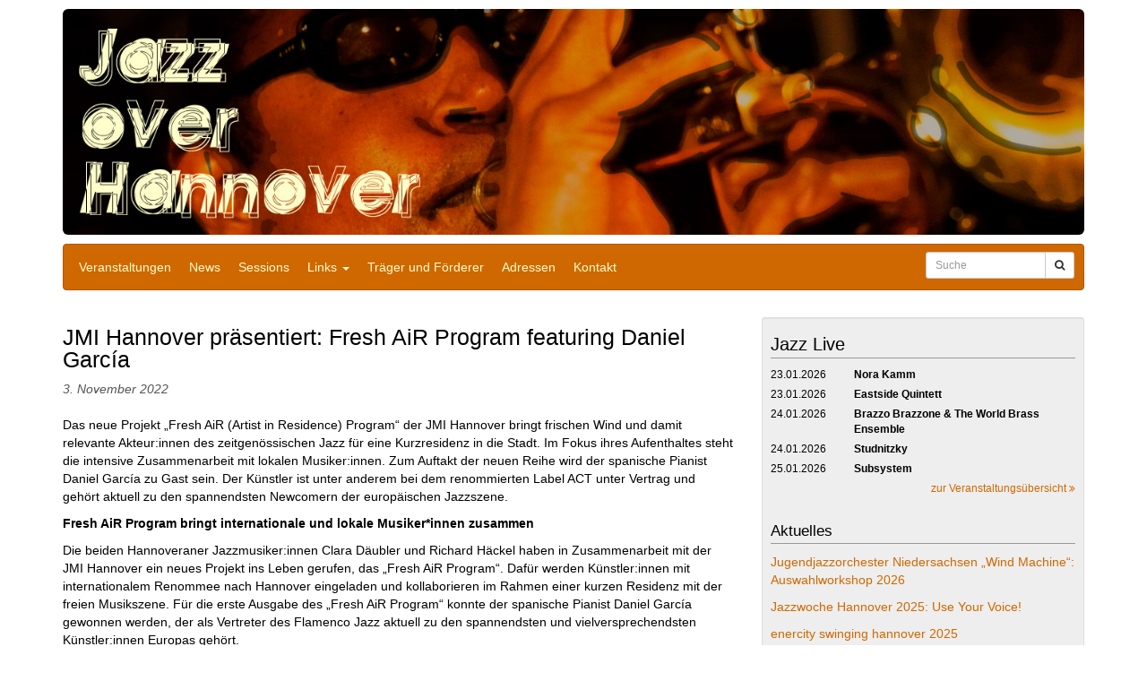

--- FILE ---
content_type: text/html; charset=UTF-8
request_url: https://www.jazz-over-hannover.de/news/jmi-hannover-praesentiert-fresh-air-program-featuring-daniel-garcia/
body_size: 6741
content:
<!DOCTYPE html><html lang="de"><head><meta charset="UTF-8"><meta name="viewport" content="width=device-width, initial-scale=1"><meta http-equiv="X-UA-Compatible" content="IE=edge"><title>JMI Hannover präsentiert: Fresh AiR Program featuring Daniel García - Jazz over Hannover</title><link rel="profile" href="http://gmpg.org/xfn/11"><link rel="pingback" href="https://www.jazz-over-hannover.de/xmlrpc.php"><meta name='robots' content='index, follow, max-image-preview:large, max-snippet:-1, max-video-preview:-1' /><style>img:is([sizes="auto" i], [sizes^="auto," i]) { contain-intrinsic-size: 3000px 1500px }</style><link rel="canonical" href="https://www.jazz-over-hannover.de/news/jmi-hannover-praesentiert-fresh-air-program-featuring-daniel-garcia/" /><meta property="og:locale" content="de_DE" /><meta property="og:type" content="article" /><meta property="og:title" content="JMI Hannover präsentiert: Fresh AiR Program featuring Daniel García - Jazz over Hannover" /><meta property="og:description" content="Das neue Projekt &#8222;Fresh AiR (Artist in Residence) Program&#8220; der JMI Hannover bringt frischen Wind und damit relevante Akteur:innen des zeitgenössischen Jazz für eine Kurzresidenz in die Stadt. Im Fokus ihres Aufenthaltes steht die intensive Zusammenarbeit mit lokalen Musiker:innen. Zum Auftakt der neuen Reihe wird der spanische Pianist Daniel García zu Gast sein. Der Künstler ist unter anderem bei [&hellip;]" /><meta property="og:url" content="https://www.jazz-over-hannover.de/news/jmi-hannover-praesentiert-fresh-air-program-featuring-daniel-garcia/" /><meta property="og:site_name" content="Jazz over Hannover" /><meta property="article:published_time" content="2022-11-03T17:47:04+00:00" /><meta property="article:modified_time" content="2022-11-03T17:50:25+00:00" /><meta property="og:image" content="https://www.jazz-over-hannover.de/wp-content/uploads/2022/11/fresh_Air_h.jpg" /><meta property="og:image:width" content="200" /><meta property="og:image:height" content="283" /><meta property="og:image:type" content="image/jpeg" /><meta name="author" content="Jens-Christian Schulze" /><meta name="twitter:label1" content="Verfasst von" /><meta name="twitter:data1" content="Jens-Christian Schulze" /><meta name="twitter:label2" content="Geschätzte Lesezeit" /><meta name="twitter:data2" content="3 Minuten" /> <script type="application/ld+json" class="yoast-schema-graph">{"@context":"https://schema.org","@graph":[{"@type":"Article","@id":"https://www.jazz-over-hannover.de/news/jmi-hannover-praesentiert-fresh-air-program-featuring-daniel-garcia/#article","isPartOf":{"@id":"https://www.jazz-over-hannover.de/news/jmi-hannover-praesentiert-fresh-air-program-featuring-daniel-garcia/"},"author":{"name":"Jens-Christian Schulze","@id":"https://www.jazz-over-hannover.de/#/schema/person/cb793645ceaa7d44c3ce3339896d17bd"},"headline":"JMI Hannover präsentiert: Fresh AiR Program featuring Daniel García","datePublished":"2022-11-03T17:47:04+00:00","dateModified":"2022-11-03T17:50:25+00:00","mainEntityOfPage":{"@id":"https://www.jazz-over-hannover.de/news/jmi-hannover-praesentiert-fresh-air-program-featuring-daniel-garcia/"},"wordCount":431,"image":{"@id":"https://www.jazz-over-hannover.de/news/jmi-hannover-praesentiert-fresh-air-program-featuring-daniel-garcia/#primaryimage"},"thumbnailUrl":"https://www.jazz-over-hannover.de/wp-content/uploads/2022/11/fresh_Air_h.jpg","articleSection":["News"],"inLanguage":"de"},{"@type":"WebPage","@id":"https://www.jazz-over-hannover.de/news/jmi-hannover-praesentiert-fresh-air-program-featuring-daniel-garcia/","url":"https://www.jazz-over-hannover.de/news/jmi-hannover-praesentiert-fresh-air-program-featuring-daniel-garcia/","name":"JMI Hannover präsentiert: Fresh AiR Program featuring Daniel García - Jazz over Hannover","isPartOf":{"@id":"https://www.jazz-over-hannover.de/#website"},"primaryImageOfPage":{"@id":"https://www.jazz-over-hannover.de/news/jmi-hannover-praesentiert-fresh-air-program-featuring-daniel-garcia/#primaryimage"},"image":{"@id":"https://www.jazz-over-hannover.de/news/jmi-hannover-praesentiert-fresh-air-program-featuring-daniel-garcia/#primaryimage"},"thumbnailUrl":"https://www.jazz-over-hannover.de/wp-content/uploads/2022/11/fresh_Air_h.jpg","datePublished":"2022-11-03T17:47:04+00:00","dateModified":"2022-11-03T17:50:25+00:00","author":{"@id":"https://www.jazz-over-hannover.de/#/schema/person/cb793645ceaa7d44c3ce3339896d17bd"},"inLanguage":"de","potentialAction":[{"@type":"ReadAction","target":["https://www.jazz-over-hannover.de/news/jmi-hannover-praesentiert-fresh-air-program-featuring-daniel-garcia/"]}]},{"@type":"ImageObject","inLanguage":"de","@id":"https://www.jazz-over-hannover.de/news/jmi-hannover-praesentiert-fresh-air-program-featuring-daniel-garcia/#primaryimage","url":"https://www.jazz-over-hannover.de/wp-content/uploads/2022/11/fresh_Air_h.jpg","contentUrl":"https://www.jazz-over-hannover.de/wp-content/uploads/2022/11/fresh_Air_h.jpg","width":200,"height":283},{"@type":"WebSite","@id":"https://www.jazz-over-hannover.de/#website","url":"https://www.jazz-over-hannover.de/","name":"Jazz over Hannover","description":"Der Informationsservice über die Jazzaktivitäten in der EXPO- &amp; Messestadt Hannover","potentialAction":[{"@type":"SearchAction","target":{"@type":"EntryPoint","urlTemplate":"https://www.jazz-over-hannover.de/?s={search_term_string}"},"query-input":{"@type":"PropertyValueSpecification","valueRequired":true,"valueName":"search_term_string"}}],"inLanguage":"de"},{"@type":"Person","@id":"https://www.jazz-over-hannover.de/#/schema/person/cb793645ceaa7d44c3ce3339896d17bd","name":"Jens-Christian Schulze","image":{"@type":"ImageObject","inLanguage":"de","@id":"https://www.jazz-over-hannover.de/#/schema/person/image/","url":"https://secure.gravatar.com/avatar/c59e6ed35133712992a7f71365400a41?s=96&d=mm&r=g","contentUrl":"https://secure.gravatar.com/avatar/c59e6ed35133712992a7f71365400a41?s=96&d=mm&r=g","caption":"Jens-Christian Schulze"},"sameAs":["http://www.oraculum.de"]}]}</script> <link rel="alternate" type="application/rss+xml" title="Jazz over Hannover &raquo; Feed" href="https://www.jazz-over-hannover.de/feed/" /><link rel="alternate" type="application/rss+xml" title="Jazz over Hannover &raquo; Kommentar-Feed" href="https://www.jazz-over-hannover.de/comments/feed/" /><link rel="alternate" type="application/rss+xml" title="Jazz over Hannover &raquo; JMI Hannover präsentiert: Fresh AiR Program featuring Daniel García-Kommentar-Feed" href="https://www.jazz-over-hannover.de/news/jmi-hannover-praesentiert-fresh-air-program-featuring-daniel-garcia/feed/" /><link rel='stylesheet' id='wp-block-library-css' href='https://www.jazz-over-hannover.de/wp-includes/css/dist/block-library/style.min.css?ver=6.7.4' type='text/css' media='all' /><style id='classic-theme-styles-inline-css' type='text/css'>/*! This file is auto-generated */
.wp-block-button__link{color:#fff;background-color:#32373c;border-radius:9999px;box-shadow:none;text-decoration:none;padding:calc(.667em + 2px) calc(1.333em + 2px);font-size:1.125em}.wp-block-file__button{background:#32373c;color:#fff;text-decoration:none}</style><style id='global-styles-inline-css' type='text/css'>:root{--wp--preset--aspect-ratio--square: 1;--wp--preset--aspect-ratio--4-3: 4/3;--wp--preset--aspect-ratio--3-4: 3/4;--wp--preset--aspect-ratio--3-2: 3/2;--wp--preset--aspect-ratio--2-3: 2/3;--wp--preset--aspect-ratio--16-9: 16/9;--wp--preset--aspect-ratio--9-16: 9/16;--wp--preset--color--black: #000000;--wp--preset--color--cyan-bluish-gray: #abb8c3;--wp--preset--color--white: #ffffff;--wp--preset--color--pale-pink: #f78da7;--wp--preset--color--vivid-red: #cf2e2e;--wp--preset--color--luminous-vivid-orange: #ff6900;--wp--preset--color--luminous-vivid-amber: #fcb900;--wp--preset--color--light-green-cyan: #7bdcb5;--wp--preset--color--vivid-green-cyan: #00d084;--wp--preset--color--pale-cyan-blue: #8ed1fc;--wp--preset--color--vivid-cyan-blue: #0693e3;--wp--preset--color--vivid-purple: #9b51e0;--wp--preset--gradient--vivid-cyan-blue-to-vivid-purple: linear-gradient(135deg,rgba(6,147,227,1) 0%,rgb(155,81,224) 100%);--wp--preset--gradient--light-green-cyan-to-vivid-green-cyan: linear-gradient(135deg,rgb(122,220,180) 0%,rgb(0,208,130) 100%);--wp--preset--gradient--luminous-vivid-amber-to-luminous-vivid-orange: linear-gradient(135deg,rgba(252,185,0,1) 0%,rgba(255,105,0,1) 100%);--wp--preset--gradient--luminous-vivid-orange-to-vivid-red: linear-gradient(135deg,rgba(255,105,0,1) 0%,rgb(207,46,46) 100%);--wp--preset--gradient--very-light-gray-to-cyan-bluish-gray: linear-gradient(135deg,rgb(238,238,238) 0%,rgb(169,184,195) 100%);--wp--preset--gradient--cool-to-warm-spectrum: linear-gradient(135deg,rgb(74,234,220) 0%,rgb(151,120,209) 20%,rgb(207,42,186) 40%,rgb(238,44,130) 60%,rgb(251,105,98) 80%,rgb(254,248,76) 100%);--wp--preset--gradient--blush-light-purple: linear-gradient(135deg,rgb(255,206,236) 0%,rgb(152,150,240) 100%);--wp--preset--gradient--blush-bordeaux: linear-gradient(135deg,rgb(254,205,165) 0%,rgb(254,45,45) 50%,rgb(107,0,62) 100%);--wp--preset--gradient--luminous-dusk: linear-gradient(135deg,rgb(255,203,112) 0%,rgb(199,81,192) 50%,rgb(65,88,208) 100%);--wp--preset--gradient--pale-ocean: linear-gradient(135deg,rgb(255,245,203) 0%,rgb(182,227,212) 50%,rgb(51,167,181) 100%);--wp--preset--gradient--electric-grass: linear-gradient(135deg,rgb(202,248,128) 0%,rgb(113,206,126) 100%);--wp--preset--gradient--midnight: linear-gradient(135deg,rgb(2,3,129) 0%,rgb(40,116,252) 100%);--wp--preset--font-size--small: 13px;--wp--preset--font-size--medium: 20px;--wp--preset--font-size--large: 36px;--wp--preset--font-size--x-large: 42px;--wp--preset--spacing--20: 0.44rem;--wp--preset--spacing--30: 0.67rem;--wp--preset--spacing--40: 1rem;--wp--preset--spacing--50: 1.5rem;--wp--preset--spacing--60: 2.25rem;--wp--preset--spacing--70: 3.38rem;--wp--preset--spacing--80: 5.06rem;--wp--preset--shadow--natural: 6px 6px 9px rgba(0, 0, 0, 0.2);--wp--preset--shadow--deep: 12px 12px 50px rgba(0, 0, 0, 0.4);--wp--preset--shadow--sharp: 6px 6px 0px rgba(0, 0, 0, 0.2);--wp--preset--shadow--outlined: 6px 6px 0px -3px rgba(255, 255, 255, 1), 6px 6px rgba(0, 0, 0, 1);--wp--preset--shadow--crisp: 6px 6px 0px rgba(0, 0, 0, 1);}:where(.is-layout-flex){gap: 0.5em;}:where(.is-layout-grid){gap: 0.5em;}body .is-layout-flex{display: flex;}.is-layout-flex{flex-wrap: wrap;align-items: center;}.is-layout-flex > :is(*, div){margin: 0;}body .is-layout-grid{display: grid;}.is-layout-grid > :is(*, div){margin: 0;}:where(.wp-block-columns.is-layout-flex){gap: 2em;}:where(.wp-block-columns.is-layout-grid){gap: 2em;}:where(.wp-block-post-template.is-layout-flex){gap: 1.25em;}:where(.wp-block-post-template.is-layout-grid){gap: 1.25em;}.has-black-color{color: var(--wp--preset--color--black) !important;}.has-cyan-bluish-gray-color{color: var(--wp--preset--color--cyan-bluish-gray) !important;}.has-white-color{color: var(--wp--preset--color--white) !important;}.has-pale-pink-color{color: var(--wp--preset--color--pale-pink) !important;}.has-vivid-red-color{color: var(--wp--preset--color--vivid-red) !important;}.has-luminous-vivid-orange-color{color: var(--wp--preset--color--luminous-vivid-orange) !important;}.has-luminous-vivid-amber-color{color: var(--wp--preset--color--luminous-vivid-amber) !important;}.has-light-green-cyan-color{color: var(--wp--preset--color--light-green-cyan) !important;}.has-vivid-green-cyan-color{color: var(--wp--preset--color--vivid-green-cyan) !important;}.has-pale-cyan-blue-color{color: var(--wp--preset--color--pale-cyan-blue) !important;}.has-vivid-cyan-blue-color{color: var(--wp--preset--color--vivid-cyan-blue) !important;}.has-vivid-purple-color{color: var(--wp--preset--color--vivid-purple) !important;}.has-black-background-color{background-color: var(--wp--preset--color--black) !important;}.has-cyan-bluish-gray-background-color{background-color: var(--wp--preset--color--cyan-bluish-gray) !important;}.has-white-background-color{background-color: var(--wp--preset--color--white) !important;}.has-pale-pink-background-color{background-color: var(--wp--preset--color--pale-pink) !important;}.has-vivid-red-background-color{background-color: var(--wp--preset--color--vivid-red) !important;}.has-luminous-vivid-orange-background-color{background-color: var(--wp--preset--color--luminous-vivid-orange) !important;}.has-luminous-vivid-amber-background-color{background-color: var(--wp--preset--color--luminous-vivid-amber) !important;}.has-light-green-cyan-background-color{background-color: var(--wp--preset--color--light-green-cyan) !important;}.has-vivid-green-cyan-background-color{background-color: var(--wp--preset--color--vivid-green-cyan) !important;}.has-pale-cyan-blue-background-color{background-color: var(--wp--preset--color--pale-cyan-blue) !important;}.has-vivid-cyan-blue-background-color{background-color: var(--wp--preset--color--vivid-cyan-blue) !important;}.has-vivid-purple-background-color{background-color: var(--wp--preset--color--vivid-purple) !important;}.has-black-border-color{border-color: var(--wp--preset--color--black) !important;}.has-cyan-bluish-gray-border-color{border-color: var(--wp--preset--color--cyan-bluish-gray) !important;}.has-white-border-color{border-color: var(--wp--preset--color--white) !important;}.has-pale-pink-border-color{border-color: var(--wp--preset--color--pale-pink) !important;}.has-vivid-red-border-color{border-color: var(--wp--preset--color--vivid-red) !important;}.has-luminous-vivid-orange-border-color{border-color: var(--wp--preset--color--luminous-vivid-orange) !important;}.has-luminous-vivid-amber-border-color{border-color: var(--wp--preset--color--luminous-vivid-amber) !important;}.has-light-green-cyan-border-color{border-color: var(--wp--preset--color--light-green-cyan) !important;}.has-vivid-green-cyan-border-color{border-color: var(--wp--preset--color--vivid-green-cyan) !important;}.has-pale-cyan-blue-border-color{border-color: var(--wp--preset--color--pale-cyan-blue) !important;}.has-vivid-cyan-blue-border-color{border-color: var(--wp--preset--color--vivid-cyan-blue) !important;}.has-vivid-purple-border-color{border-color: var(--wp--preset--color--vivid-purple) !important;}.has-vivid-cyan-blue-to-vivid-purple-gradient-background{background: var(--wp--preset--gradient--vivid-cyan-blue-to-vivid-purple) !important;}.has-light-green-cyan-to-vivid-green-cyan-gradient-background{background: var(--wp--preset--gradient--light-green-cyan-to-vivid-green-cyan) !important;}.has-luminous-vivid-amber-to-luminous-vivid-orange-gradient-background{background: var(--wp--preset--gradient--luminous-vivid-amber-to-luminous-vivid-orange) !important;}.has-luminous-vivid-orange-to-vivid-red-gradient-background{background: var(--wp--preset--gradient--luminous-vivid-orange-to-vivid-red) !important;}.has-very-light-gray-to-cyan-bluish-gray-gradient-background{background: var(--wp--preset--gradient--very-light-gray-to-cyan-bluish-gray) !important;}.has-cool-to-warm-spectrum-gradient-background{background: var(--wp--preset--gradient--cool-to-warm-spectrum) !important;}.has-blush-light-purple-gradient-background{background: var(--wp--preset--gradient--blush-light-purple) !important;}.has-blush-bordeaux-gradient-background{background: var(--wp--preset--gradient--blush-bordeaux) !important;}.has-luminous-dusk-gradient-background{background: var(--wp--preset--gradient--luminous-dusk) !important;}.has-pale-ocean-gradient-background{background: var(--wp--preset--gradient--pale-ocean) !important;}.has-electric-grass-gradient-background{background: var(--wp--preset--gradient--electric-grass) !important;}.has-midnight-gradient-background{background: var(--wp--preset--gradient--midnight) !important;}.has-small-font-size{font-size: var(--wp--preset--font-size--small) !important;}.has-medium-font-size{font-size: var(--wp--preset--font-size--medium) !important;}.has-large-font-size{font-size: var(--wp--preset--font-size--large) !important;}.has-x-large-font-size{font-size: var(--wp--preset--font-size--x-large) !important;}
:where(.wp-block-post-template.is-layout-flex){gap: 1.25em;}:where(.wp-block-post-template.is-layout-grid){gap: 1.25em;}
:where(.wp-block-columns.is-layout-flex){gap: 2em;}:where(.wp-block-columns.is-layout-grid){gap: 2em;}
:root :where(.wp-block-pullquote){font-size: 1.5em;line-height: 1.6;}</style><link rel='stylesheet' id='jazzover-css-css' href='https://www.jazz-over-hannover.de/wp-content/cache/autoptimize/css/autoptimize_single_08c28cd90782b25584c08d62e0b9f06e.css?ver=1.1' type='text/css' media='all' /><link rel='stylesheet' id='fontawesome-css' href='https://www.jazz-over-hannover.de/wp-content/themes/jazzover/css/font-awesome.min.css?ver=6.7.4' type='text/css' media='all' /><link rel="https://api.w.org/" href="https://www.jazz-over-hannover.de/wp-json/" /><link rel="alternate" title="JSON" type="application/json" href="https://www.jazz-over-hannover.de/wp-json/wp/v2/posts/11579" /><link rel="EditURI" type="application/rsd+xml" title="RSD" href="https://www.jazz-over-hannover.de/xmlrpc.php?rsd" /><meta name="generator" content="WordPress 6.7.4" /><link rel='shortlink' href='https://www.jazz-over-hannover.de/?p=11579' /><link rel="alternate" title="oEmbed (JSON)" type="application/json+oembed" href="https://www.jazz-over-hannover.de/wp-json/oembed/1.0/embed?url=https%3A%2F%2Fwww.jazz-over-hannover.de%2Fnews%2Fjmi-hannover-praesentiert-fresh-air-program-featuring-daniel-garcia%2F" /><link rel="alternate" title="oEmbed (XML)" type="text/xml+oembed" href="https://www.jazz-over-hannover.de/wp-json/oembed/1.0/embed?url=https%3A%2F%2Fwww.jazz-over-hannover.de%2Fnews%2Fjmi-hannover-praesentiert-fresh-air-program-featuring-daniel-garcia%2F&#038;format=xml" /><style type="text/css">span.oe_textdirection { unicode-bidi: bidi-override; direction: rtl; }
	span.oe_displaynone { display: none; }</style></head><body class="post-template-default single single-post postid-11579 single-format-standard group-blog"><div id="page" class="hfeed site"><header id="masthead" class="site-header container" role="banner"> <a href="/"> <img class="img-responsive img-rounded" src="https://www.jazz-over-hannover.de/wp-content/themes/jazzover/img/header-bild.jpg" alt="Header Bild" /> </a><nav class="navbar navbar-default" role="navigation"><div class="container"><div class="navbar-header"> <button type="button" class="navbar-toggle" data-toggle="collapse" data-target=".navbar-collapse"> <span class="icon-bar"></span> <span class="icon-bar"></span> <span class="icon-bar"></span> </button></div><div class="navbar-collapse collapse"><div class="navbar-left"><ul id="main-menu" class="nav navbar-nav"><li id="menu-item-64" class="menu-item menu-item-type-post_type menu-item-object-page menu-item-home menu-item-64"><a href="https://www.jazz-over-hannover.de/">Veranstaltungen</a></li><li id="menu-item-7" class="menu-item menu-item-type-taxonomy menu-item-object-category current-post-ancestor current-menu-parent current-post-parent menu-item-7"><a href="https://www.jazz-over-hannover.de/category/news/">News</a></li><li id="menu-item-74" class="menu-item menu-item-type-post_type menu-item-object-page menu-item-74"><a href="https://www.jazz-over-hannover.de/wettbewerbe-workshops/">Sessions</a></li><li id="menu-item-81" class="menu-item menu-item-type-post_type menu-item-object-page menu-item-has-children dropdown menu-item-81"><a href="https://www.jazz-over-hannover.de/links/" class="dropdown-toggle" data-toggle="dropdown">Links <b class="caret"></b></a><ul class="dropdown-menu"><li id="menu-item-90" class="menu-item menu-item-type-post_type menu-item-object-page menu-item-90"><a href="https://www.jazz-over-hannover.de/links/interpreten/">Musiker:innen</a></li><li id="menu-item-102" class="menu-item menu-item-type-post_type menu-item-object-page menu-item-102"><a href="https://www.jazz-over-hannover.de/links/jazz-hannover/">Jazz in Hannover</a></li></ul></li><li id="menu-item-8436" class="menu-item menu-item-type-post_type menu-item-object-page menu-item-8436"><a href="https://www.jazz-over-hannover.de/sponsoren/">Träger und Förderer</a></li><li id="menu-item-66" class="menu-item menu-item-type-post_type menu-item-object-page menu-item-66"><a href="https://www.jazz-over-hannover.de/veranstaltungen/adressen/">Adressen</a></li><li id="menu-item-15" class="menu-item menu-item-type-post_type menu-item-object-page menu-item-15"><a href="https://www.jazz-over-hannover.de/kontakt/">Kontakt</a></li></ul></div><form method="get" class="navbar-form navbar-search navbar-right" role="search"><div class="form-group"><div class="input-group"> <input type="search" class="form-control search-field input-sm" name="s" placeholder="Suche"> <span class="input-group-btn"> <button type="submit" class="btn btn-default search-submit btn-sm"> <i class="fa fa-search"></i> </button> </span></div></div></form></div></div></nav></header><div id="content" class="site-content"><div class="container"><div class="row"><div class="col-md-8"><div id="primary" class="content-area"><main id="main" class="site-main" role="main"><article id="post-11579" class="post-11579 post type-post status-publish format-standard has-post-thumbnail hentry category-news"><header class="entry-header"><h1 class="entry-title">JMI Hannover präsentiert: Fresh AiR Program featuring Daniel García</h1><div class="entry-meta"> 3. November 2022</div></header><div class="entry-content"><p>Das neue Projekt &#8222;Fresh AiR (Artist in Residence) Program&#8220; der JMI Hannover bringt frischen Wind und damit relevante Akteur:innen des zeitgenössischen Jazz für eine Kurzresidenz in die Stadt. Im Fokus ihres Aufenthaltes steht die intensive Zusammenarbeit mit lokalen Musiker:innen. Zum Auftakt der neuen Reihe wird der spanische Pianist Daniel García zu Gast sein. Der Künstler ist unter anderem bei dem renommierten Label ACT unter Vertrag und gehört aktuell zu den spannendsten Newcomern der europäischen Jazzszene.</p><p><strong>Fresh AiR Program bringt internationale und lokale Musiker*innen zusammen</strong></p><p>Die beiden Hannoveraner Jazzmusiker:innen Clara Däubler und Richard Häckel haben in Zusammenarbeit mit der JMI Hannover ein neues Projekt ins Leben gerufen, das &#8222;Fresh AiR Program&#8220;. Dafür werden Künstler:innen mit internationalem Renommee nach Hannover eingeladen und kollaborieren im Rahmen einer kurzen Residenz mit der freien Musikszene. Für die erste Ausgabe des &#8222;Fresh AiR Program&#8220; konnte der spanische Pianist Daniel García gewonnen werden, der als Vertreter des Flamenco Jazz aktuell zu den spannendsten und vielversprechendsten Künstler:innen Europas gehört.</p><p><strong>Spanischer Pianist Daniel García konzertiert an vier Abenden in Hannover</strong></p><p>Vom 6. bis 14. November residiert Daniel García in Hannover, um mit lokalen Musiker:innen zu kollaborieren. Als Pianist, der neben Jazz und Flamenco auch in der Klassik beheimatet ist, wird Daniel García gemeinsam mit lokalen Musiker:innen ein vielseitiges Konzertprogramm erarbeiten, das an insgesamt vier Abenden präsentiert wird. Das Ziel des &#8222;Fresh AiR Program&#8220; ist es, professionelle Musiker:innen und Nachwuchstalente in das Projekt einzubinden und so eine szene- und genreübergreifende Zusammenarbeit zu fördern. So wird Daniel García seine Musik in einem Konzert für Piano und klassisches Streichquartett aufführen, mit einem Jazzquartett und gemeinsam mit jungen Nachwuchsmusiker:innen auftreten. Ein Solokonzert in Verbindung mit einer offenen Gesprächsrunde soll zudem auch dem Publikum die Möglichkeit geben, diesen besonderen Künstler genauer kennenzulernen.</p><p><strong>Aufführungen Fresh AiR Program featuring Daniel García</strong></p><p>Dienstag, 8. November: Daniel García Solo + Artist Talk | Rampe (Gerhardtstraße 3, 30167 Hannover) | Einlass: 19:30 Uhr &#8211; Beginn: 20 Uhr</p><p>Donnerstag, 10. November: Daniel García + Nachwuchsmusiker:innen | Kulturpalast Linden (Deisterstraße 24, 30449 Hannover) | Einlass: 21 Uhr &#8211; Beginn: 21:30 Uhr</p><p>Samstag, 12. November: Daniel García + Streichquartett mit: Johanna Ruppert, Elsa Klockenbring, Yannick Hettich und Hauke Siewertsen | Kirche St. Martini Brelingen (Hauptstraße 33, 30900 Wedemark) | Einlass 19:30 Uhr – Beginn 20 Uhr</p><p>Sonntag, 13. November: Daniel García Jazz Quintett mit: Volkan Tan, Richard Häckel, Clara Däubler und Hannes Dunker | Rampe (Gerhardtstraße 3, 30167 Hannover) | Einlass: 15:30 Uhr &#8211; Beginn: 16 Uhr</p></div><footer class="entry-meta"></footer></article><nav role="navigation" id="nav-below" class="post-navigation"><h4 class="screen-reader-text">Post navigation</h4><div class="row"><div class="col-md-4"><div class="nav-previous"><a href="https://www.jazz-over-hannover.de/veranstaltung/the-milzow-creative-jazz-project/" rel="prev"><span class="meta-nav">&larr;</span> The Milzow Creative Jazz Project</a></div></div><div class="col-md-4 col-nav-next"><div class="nav-next"><a href="https://www.jazz-over-hannover.de/veranstaltung/daniel-garcia-solo-artist-talk/" rel="next">Daniel García Solo + Artist Talk <span class="meta-nav">&rarr;</span></a></div></div></div></nav></main></div></div><div class="col-md-4"><div id="secondary" class="widget-area well well-sm" role="complementary"><aside id="geteventswidget-2" class="widget GetEventsWidget"><h3 class="widget-title"> Jazz Live</h3><div class="calendar-event-listing"><div class="row item"><div class="col-md-3"> <span style="display: none">20260123</span>23.01.2026</div><div class="col-md-9"> <strong> Nora Kamm </strong></div></div><div class="row item"><div class="col-md-3"> <span style="display: none">20260123</span>23.01.2026</div><div class="col-md-9"> <strong> Eastside Quintett </strong></div></div><div class="row item"><div class="col-md-3"> <span style="display: none">20260124</span>24.01.2026</div><div class="col-md-9"> <strong> Brazzo Brazzone &#038; The World Brass Ensemble </strong></div></div><div class="row item"><div class="col-md-3"> <span style="display: none">20260124</span>24.01.2026</div><div class="col-md-9"> <strong> Studnitzky </strong></div></div><div class="row item"><div class="col-md-3"> <span style="display: none">20260125</span>25.01.2026</div><div class="col-md-9"> <strong> Subsystem </strong></div></div></div><div class="row-fluid"><div class="span12"><p class="display-all text-right"> <a href="https://www.jazz-over-hannover.de/veranstaltungen/jazz-live/">zur Veranstaltungsübersicht <i class="fa  fa-angle-double-right "></i></a></p></div></div></aside><aside id="text-2" class="widget widget_text"><h4 class="widget-title">Aktuelles</h4><div class="textwidget"><div class="rpfc-container"><ul><li><a href="https://www.jazz-over-hannover.de/news/jugendjazzorchester-niedersachsen-wind-machine-auswahlworkshop-2026/">Jugendjazzorchester Niedersachsen &#8222;Wind Machine&#8220;: Auswahlworkshop 2026</a></li><li><a href="https://www.jazz-over-hannover.de/news/jazzwoche-hannover-2025-use-your-voice/">Jazzwoche Hannover 2025: Use Your Voice!</a></li><li><a href="https://www.jazz-over-hannover.de/news/enercity-swinging-hannover-2025/">enercity swinging hannover 2025</a></li><li><a href="https://www.jazz-over-hannover.de/news/deutsche-jazzunion-jazz-ist-vielvalt/">Deutsche Jazzunion: Jazz ist Vielvalt</a></li><li><a href="https://www.jazz-over-hannover.de/news/tonhalle-hannover-erhaelt-siebten-mal-applaus-award/">Tonhalle Hannover erhält siebten Mal APPLAUS-Award</a></li></ul></div></div></aside></div></div></div></div></div><div class="container"><div class="row"><div class="col-md-12"><footer id="colophon" class="site-footer" role="contentinfo"><div class="site-info"> &copy; Jazz over Hannover 2022  | <a href="https://www.jazz-over-hannover.de/kontakt/">Kontakt</a> | <a href="https://www.jazz-over-hannover.de/datenschutzerklaerung/">Datenschutz</a></div></footer></div></div></div></div> <script defer type="text/javascript" src="https://www.jazz-over-hannover.de/wp-content/cache/autoptimize/js/autoptimize_single_103417c8826bf79206d953f8871f9b1f.js?ver=2.0.3" id="jazzover-jQuery-js"></script> <script defer type="text/javascript" src="https://www.jazz-over-hannover.de/wp-content/cache/autoptimize/js/autoptimize_single_cf1cf2fce27179c0de8a71c73b378f07.js?ver=1.1" id="jazzover-basefile-js"></script> </body></html>